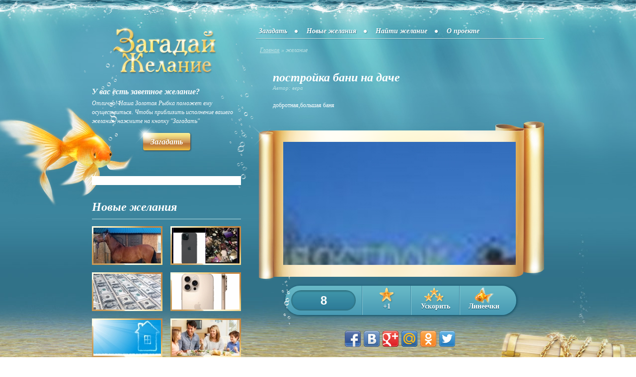

--- FILE ---
content_type: text/html; charset=utf-8
request_url: https://moe-zhelanie.ru/4214/
body_size: 27200
content:
<?xml version="1.0"?>
<!DOCTYPE html PUBLIC "-//W3C//DTD XHTML 1.0 Strict//EN" "http://www.w3.org/TR/xhtml1/DTD/xhtml1-strict.dtd">
<html xmlns="http://www.w3.org/1999/xhtml" xml:lang="en" lang="en">
<head>
    <title>постройка бани на даче | Загадай желание</title>
    <meta property="og:title" content="постройка бани на даче | Загадай желание" />
    <meta name="description" content="добротная,большая баня" />
    <meta property="og:description" content="добротная,большая баня" />
    <meta property="og:url" content="https://moe-zhelanie.ru/4214/" />
    <meta property="og:image" content="https://moe-zhelanie.ru/public/uploads/pics/main/4214.jpg" />
    <link rel="image_src" href="https://moe-zhelanie.ru/public/uploads/pics/main/4214.jpg" />
    <link rel="icon" type="image/x-icon" href="/favicon.ico" />
    <link rel="shortcut icon" type="image/x-icon" href="/favicon.ico" />
    <meta http-equiv="Content-Type" content="text/html; charset=UTF-8" />
    <meta name="viewport" content="width=device-width, initial-scale=1.0" />
    <link rel="stylesheet" href="/public/css/main.css?modified=2013-10-02" type="text/css" media="screen" />
    <script type="text/javascript" src="/public/js/jquery.js"></script>
    <script type="text/javascript" src="/public/js/main.js?modified=2013-06-26"></script>
    <script type="text/javascript" src="/public/js/tooltips.js?modified=2013-06-26"></script>
    
        <script type="text/javascript" src="//vk.com/js/api/openapi.js?96"></script>
        <script type="text/javascript">VK.init({apiId: 3705853, onlyWidgets: true});</script>
        <meta property="fb:app_id" content="205635736250804"/>
        <!-- Begin Cookie Consent plugin by Silktide - http://silktide.com/cookieconsent -->
<script type="text/javascript">
    window.cookieconsent_options = {"message":"This website uses cookies to ensure you get the best experience on our website","dismiss":"Got it!","learnMore":"More info","link":"http://www.google.com/intl/en/policies/technologies/cookies/","theme":"dark-top"};
</script>

<script type="text/javascript" src="//s3.amazonaws.com/cc.silktide.com/cookieconsent.latest.min.js"></script>
<!-- End Cookie Consent plugin -->
</head>
<body>
    <!-- FB code -->
    <div id="fb-root"></div>
    <script>(function(d, s, id) {
      var js, fjs = d.getElementsByTagName(s)[0];
      if (d.getElementById(id)) return;
      js = d.createElement(s); js.id = id;
      js.src = "//connect.facebook.net/ru_RU/all.js#xfbml=1&appId=205635736250804";
      fjs.parentNode.insertBefore(js, fjs);
    }(document, "script", "facebook-jssdk"));</script>
    <!-- Popup -->
    <div id="overlay">&nbsp;</div>
    <div class="popup" id="popup_find">
        <a class="close" href="javascript:;" title="Закрыть">Закрыть</a>
        <div class="inner">
            <h2>Найти желание</h2>
            <p id="p_find">Укажите электронный адрес, на который было зарегистрировано ваше желание, и вам будет выслана ссылка на него.</p>
            <form action="#" method="post" class="clearfix">
                <div class="frow">
                    <label for="email_find">E-mail</label>
                    <input type="text" name="form[email]" id="email_find" maxlength="30" />
                </div>
                <div class="frow buttons">
                    <input class="btn" type="submit" id="btn_find" value="Отправить" />
                </div>
            </form>
        </div>
    </div>
    
         <div class="popup speed" id="popup_speed">
            <a class="close" href="javascript:;" title="Закрыть">Закрыть</a>
            <div class="inner">
                <h2>Купить ускорение</h2>
                <ul>
    
            <li>
                <a href="https://auth.robokassa.ru/Merchant/Index.aspx?MrchLogin=mzhelanie&invId=0&Shp_dreamId=4214&OutSum=10&Desc=5%20%D0%B1%D0%B0%D0%BB%D0%BB%D0%BE%D0%B2%20%D0%B7%D0%B0%2010%20%D1%80%D1%83%D0%B1%D0%BB%D0%B5%D0%B9&Shp_productId=3&SignatureValue=5b82280428a2d009d04bdc9d2f4875d6">
                    5 баллов за 10 рублей
                </a>
            </li>
        
            <li>
                <a href="https://auth.robokassa.ru/Merchant/Index.aspx?MrchLogin=mzhelanie&invId=0&Shp_dreamId=4214&OutSum=18&Desc=10%20%D0%B1%D0%B0%D0%BB%D0%BB%D0%BE%D0%B2%20%D0%B7%D0%B0%2018%20%D1%80%D1%83%D0%B1%D0%BB%D0%B5%D0%B9&Shp_productId=4&SignatureValue=1858701a6a5bc93e8299549f03a73d13">
                    10 баллов за 18 рублей
                </a>
            </li>
        
            <li>
                <a href="https://auth.robokassa.ru/Merchant/Index.aspx?MrchLogin=mzhelanie&invId=0&Shp_dreamId=4214&OutSum=53&Desc=30%20%D0%B1%D0%B0%D0%BB%D0%BB%D0%BE%D0%B2%20%D0%B7%D0%B0%2053%20%D1%80%D1%83%D0%B1%D0%BB%D0%B5%D0%B9&Shp_productId=5&SignatureValue=c5902309365ff4cc13e9592bbdc5478c">
                    30 баллов за 53 рублей
                </a>
            </li>
        
            <li>
                <a href="https://auth.robokassa.ru/Merchant/Index.aspx?MrchLogin=mzhelanie&invId=0&Shp_dreamId=4214&OutSum=95&Desc=55%20%D0%B1%D0%B0%D0%BB%D0%BB%D0%BE%D0%B2%20%D0%B7%D0%B0%2095%20%D1%80%D1%83%D0%B1%D0%BB%D0%B5%D0%B9&Shp_productId=6&SignatureValue=92cf06cecd887dec74637afddaa8c542">
                    55 баллов за 95 рублей
                </a>
            </li>
        
            <li>
                <a href="https://auth.robokassa.ru/Merchant/Index.aspx?MrchLogin=mzhelanie&invId=0&Shp_dreamId=4214&OutSum=170&Desc=100%20%D0%B1%D0%B0%D0%BB%D0%BB%D0%BE%D0%B2%20%D0%B7%D0%B0%20170%20%D1%80%D1%83%D0%B1%D0%BB%D0%B5%D0%B9&Shp_productId=7&SignatureValue=219b8efda04accc36eeaa2ef08aa66fa">
                    100 баллов за 170 рублей
                </a>
            </li>
        
            <li>
                <a href="https://auth.robokassa.ru/Merchant/Index.aspx?MrchLogin=mzhelanie&invId=0&Shp_dreamId=4214&OutSum=505&Desc=300%20%D0%B1%D0%B0%D0%BB%D0%BB%D0%BE%D0%B2%20%D0%B7%D0%B0%20505%20%D1%80%D1%83%D0%B1%D0%BB%D0%B5%D0%B9&Shp_productId=8&SignatureValue=0900a47f87170bb0abd9548db2686885">
                    300 баллов за 505 рублей
                </a>
            </li>
        
            <li>
                <a href="https://auth.robokassa.ru/Merchant/Index.aspx?MrchLogin=mzhelanie&invId=0&Shp_dreamId=4214&OutSum=825&Desc=500%20%D0%B1%D0%B0%D0%BB%D0%BB%D0%BE%D0%B2%20%D0%B7%D0%B0%20825%20%D1%80%D1%83%D0%B1%D0%BB%D0%B5%D0%B9&Shp_productId=9&SignatureValue=f65fbf78a87b830e0dca4c000a4d9bea">
                    500 баллов за 825 рублей
                </a>
            </li>
        
                </ul>
                <p>Цены указаны без коммисии Робокассы</p>
            </div>
        </div>
    
        <div class="popup line" id="popup_line">
            <a class="close" href="javascript:;" title="Закрыть">Закрыть</a>
            <div class="inner">
                <h2>Линейка для форумов и сайтов</h2>
                <form action="#" method="post">
                    <div>
                        <img src="/b.gif" alt="" />
                        <label for="bb1">BBCODE (для форумов):</label>
                        <input type="text" name="bb1" id="bb1" value="[url=https://moe-zhelanie.ru/4214/] [img]https://moe-zhelanie.ru/b.gif[/img][/url]" />
                        <label for="html_code1">HTML КОД (для сайтов и блогов):</label>
                        <textarea name="html_code1" id="html_code1" name="html_code1" rows="2"><a href="https://moe-zhelanie.ru/4214/" ><img src="https://moe-zhelanie.ru/b.gif" alt="Моё Желание"></a></textarea>
                        <img src="/s.gif" alt="" />
                        <label for="bb2">BBCODE (для форумов):</label>
                        <input type="text" name="bb2" id="bb2" value="[url=https://moe-zhelanie.ru/4214/] [img]https://moe-zhelanie.ru/s.gif[/img][/url]" />
                        <label for="html_code2">HTML КОД (для сайтов и блогов):</label>
                        <textarea name="html_code2" id="html_code2" name="html_code2" rows="2"><a href="https://moe-zhelanie.ru/4214/" ><img src="https://moe-zhelanie.ru/s.gif" alt="Моё Желание"></a></textarea>
                    </div>
                </form>
            </div>
        </div>
    
        <div class="popup" id="popup_resbuy">
            <a class="close" href="javascript:;" title="Закрыть">Закрыть</a>
            <div class="inner">
                <h2>Покупка ускорения</h2>
                <p></p>
            </div>
        </div>
    
        <div class="popup" id="not_improve">
            <a class="close" href="javascript:;" title="Закрыть">Закрыть</a>
            <div class="inner">
                <h2>Баллы не могут быть добавлены</h2>
                <p>Сегодня вы уже добавляли балл этому желанию, приходите завтра</p>
            </div>
        </div>
        <!-- Wrapper -->
    <div id="wrapper">
        <div class="foot">
            <div class="head">
                <div class="container clearfix">
                    <!-- Sidebar -->
                    <div id="sidebar">
                        <!-- Logo -->
                        <div id="logo" class="clearfix">
                            <a href="https://moe-zhelanie.ru/">
                                <img src="/public/image/logo.png" alt="Загадай Желание" />
                            </a>
                        </div>
                        
    <!-- Widget -->
    <div class="widget txt">
        <h5>У вас есть заветное желание?</h5>
        <p>Отлично! Наша Золотая Рыбка поможет ему осуществиться. Чтобы приблизить исполнение вашего желания, нажмите на кнопку "Загадать"</p>
        <a class="btn orange" href="/create/"><span class="splash">&nbsp;</span>Загадать</a>
    </div>

    <!-- Widget -->
    <div class="widget">
        <div id="fish"><img src="/public/image/pictures/fish.png" alt="" /></div>
        <div id="bubbles"><img src="/public/image/pictures/bubbles.png" alt="" /></div>
        <div class="box box_banner">
            <script type="text/javascript"><!--
google_ad_client = "ca-pub-1495272264946693";
/* moe-zhelanie.ru/sidebar */
google_ad_slot = "5439068266";
google_ad_width = 300;
google_ad_height = 250;
//-->
</script>
<script type="text/javascript"
src="http://pagead2.googlesyndication.com/pagead/show_ads.js">
</script>
        </div>
    </div>

    <!-- Widget -->
    <div class="widget facebook">
        <div class="box">
            <div class="fb-like-box" data-href="https://www.facebook.com/MoeZhelanie" data-width="292" data-show-faces="true" data-stream="false" data-show-border="false" data-header="false"></div>
        </div>
    </div>

    <!-- Widget -->
    <div class="widget dreams">
        <h4>Новые желания</h4>
        <div class="box">
            <ul>
                        <li>
                            <a href="https://moe-zhelanie.ru/89727/">
                                <span class="thumb">
                                    <img src="https://moe-zhelanie.ru/public/uploads/pics/136/89727.jpg" alt="Иметь личную лошадь, постой к ней, амуницию" title="Иметь личную лошадь, постой к ней, амуницию" />
                                </span>
                            </a>
                        </li>
                    
                        <li>
                            <a href="https://moe-zhelanie.ru/89712/">
                                <span class="thumb">
                                    <img src="https://moe-zhelanie.ru/public/uploads/pics/136/89712.jpg" alt="Айфон 15 , косметику" title="Айфон 15 , косметику" />
                                </span>
                            </a>
                        </li>
                    
                        <li>
                            <a href="https://moe-zhelanie.ru/89711/">
                                <span class="thumb">
                                    <img src="https://moe-zhelanie.ru/public/uploads/pics/136/89711.jpg" alt="Деньги" title="Деньги" />
                                </span>
                            </a>
                        </li>
                    
                        <li>
                            <a href="https://moe-zhelanie.ru/89705/">
                                <span class="thumb">
                                    <img src="https://moe-zhelanie.ru/public/uploads/pics/136/89705.jpg" alt="очень хочу новый айфон 16 про" title="очень хочу новый айфон 16 про" />
                                </span>
                            </a>
                        </li>
                    
                        <li>
                            <a href="https://moe-zhelanie.ru/89701/">
                                <span class="thumb">
                                    <img src="https://moe-zhelanie.ru/public/uploads/pics/136/89701.jpg" alt="Я хочу умную колонку Марусю мини вк капсула серого цвета" title="Я хочу умную колонку Марусю мини вк капсула серого цвета" />
                                </span>
                            </a>
                        </li>
                    
                        <li>
                            <a href="https://moe-zhelanie.ru/89688/">
                                <span class="thumb">
                                    <img src="https://moe-zhelanie.ru/public/uploads/pics/136/89688.jpg" alt="Мама не вернулась с работы на обед к моему приходу из школы." title="Мама не вернулась с работы на обед к моему приходу из школы." />
                                </span>
                            </a>
                        </li>
                    
            </ul>
        </div>
    </div>
                    </div>
                    <!-- Main -->
                    <div id="main">
                        <!-- Main Menu -->
                        <div id="main-menu">
                            <ul>
                                                                                            <li class="first-child ">
                                    <a href="/create/" >
                                        Загадать                                    </a>
                                </li>
                                                                                            <li class=" ">
                                    <a href="/new/" >
                                        Новые желания                                    </a>
                                </li>
                                                                                            <li class=" ">
                                    <a href="/find/" id="find_link">
                                        Найти желание                                    </a>
                                </li>
                                                                                            <li class="last-child ">
                                    <a href="/about_site/" >
                                        О проекте                                    </a>
                                </li>
                                                        </ul>
                        </div>
                        <!-- Breadcrumbs -->
                                                <div id="breadcrumbs">
                            <ul>
                                
    <li><a href="https://moe-zhelanie.ru/">Главная</a> &raquo; </li>
<li>желание</li>                            </ul>
                        </div>
                                                <!-- Text -->
                        <div class="clearfix"></div>
                        
        <script type="text/javascript">
            function improve() {
                var class_d = $(".favorites").attr("class");
                if (class_d.indexOf("disabled") === -1) {
                    disabled_favorites();
                    $.getJSON("/ajax.php", {
                            action: "improve",
                            id:     id_dream
                        },
                        function(result){
                            if (result.res == 1){
                                alert("Нельзя улучшать Желания через скрытые прокси-сервера");
                            } else if (result.res == 2){
                                alert("Сегодня вы уже улучшали это желание");
                            } else if (result.res == 3){
                                // alert("Улучшение совершено успешно");
                                new_counter();
                            }
                        }
                    );
                } else {
                    $("#not_improve").fadeIn();
                    $("#overlay").fadeIn();
                    jQuery("html:not(:animated),body:not(:animated)").animate({scrollTop: 350}, 800);
                }
            }

            function new_counter() {
                var old_counter = $("#dream_counter").html();
                var new_counter = parseInt(old_counter) + 1;
                $("#dream_counter").html(new_counter);
            }

            function disabled_favorites() {
                $(".favorites").addClass("disabled");
            }

            function getfast() {
                $("#popup_speed").fadeIn();
                $("#overlay").fadeIn();
                on_top();
            }

            function getline() {
                $("#popup_line").fadeIn();
                $("#overlay").fadeIn();
                on_top();
            }
            
            function get_resbuy() {
                var res_hash = window.location.hash;
                var res = false;
                if (res_hash == "#success") {
                    $("#popup_resbuy p").html("Покупка совершена успешно"); res = true;
                } else if (res_hash == "#fail") {
                    $("#popup_resbuy p").html("Покупка не совершена"); res = true;
                }
                if (res) {
                    $("#popup_resbuy").fadeIn();
                    $("#overlay").fadeIn();
                    on_top();
                }
            }
            
            function nav_gallery(side) {
                var last_id = "";
                if (side == "left") {
                    var li_arr = $("#rotator UL LI")[0];
                } else {
                    side = "right";
                    var li_arr = $("#rotator UL LI")[5];
                }
                last_id = $("IMG", li_arr).attr("src");
                if (last_id != last_gallery_id || side != last_side) {
                    $.get("/ajax.php", {
                            action:     "gallery",
                            id:         last_id,
                            id_dream:   id_dream,
                            side:       side
                        },
                        function(result){
                            if (result != "ERR") {
                                $("#rotator UL").html(result);
                            }
                        }
                    );
                    last_gallery_id = last_id;
                    last_side = side;
                }
            }
            
            $(document).ready(function() {
                setTimeout(get_resbuy, 2000);
                last_gallery_id = "";
                last_side       = "";
                id_dream        = "4214";
                $(".nav.prev").click(function() {nav_gallery("left");});
                $(".nav.next").click(function() {nav_gallery("right");});
                $("#html_code1").click(function(){$(this).select();});
                $("#html_code2").click(function(){$(this).select();});
                $("#bb1").click(function(){$(this).select();});
                $("#bb2").click(function(){$(this).select();});
            });
        </script>

        <div class="text">
            <h1>постройка бани на даче</h1>
            <p class="author">Автор: вера</p>
            <p>добротная,большая баня</p>
        </div>
        <!-- Gallery -->
        <div id="gallery">
            <div class="pic">
                <img src="https://moe-zhelanie.ru/public/uploads/pics/main/4214.jpg" alt="постройка бани на даче" />
            </div>
        </div>
        <!-- Menu -->
        <div id="menu">
            <div class="bubbles"><img src="/public/image/pictures/bubbles2.png" alt="" /></div>
            <ul>
                <li class="counter">
                    <span id="dream_counter">8</span>
                </li>
                <li class="favorites ">
                    <a href="javascript:improve();">+1</a>
                </li>
                <li class="fast">
                    <a href="javascript:getfast();">Ускорить</a>
                </li>
                <li class="fishes">
                    <a href="javascript:getline();">Линеечки</a>
                </li>
            </ul>
        </div>
        <!-- Banner -->
        <div class="banner">
            <script type="text/javascript"><!--
google_ad_client = "ca-pub-1495272264946693";
/* moe-zhelanie.ru/centr */
google_ad_slot = "8392534668";
google_ad_width = 468;
google_ad_height = 60;
//-->
</script>
<script type="text/javascript"
src="http://pagead2.googlesyndication.com/pagead/show_ads.js">
</script>
        </div>
        <!-- Socials -->
        <div class="socials">
            <div class="shareinit" data-image="https://moe-zhelanie.ru/public/uploads/pics/main/4214.jpg" data-url="https://moe-zhelanie.ru/4214/"></div>
            <script type="text/javascript" src="/public/js/socials/share.js"></script>
        </div>
        <!-- VK Comments -->
        <div class="vk-comments">
            <div id="vk_comments"></div>
            <script type="text/javascript">
                VK.Widgets.Comments("vk_comments", {limit: 10, width: "575", attach: "*"});
            </script>
        </div>
        <!-- FB Comments -->
        <div class="fb-comments">
            <div class="fb-comments" data-href="https://moe-zhelanie.ru/4214/" data-width="575" data-num-posts="10"></div>
        </div>
        <!-- Rotator -->
		<div id="rotator" class="clearfix">
			<a href="javascript:;" class="nav prev">&nbsp;</a>
			<div id="rotate">
				<ul>
    <li><a href="https://moe-zhelanie.ru/4216/"><img src="https://moe-zhelanie.ru/public/uploads/pics/73/4216.jpg" alt="" /></a></li><li><a href="https://moe-zhelanie.ru/4217/"><img src="https://moe-zhelanie.ru/public/uploads/pics/73/4217.jpg" alt="" /></a></li><li><a href="https://moe-zhelanie.ru/4220/"><img src="https://moe-zhelanie.ru/public/uploads/pics/73/4220.jpg" alt="" /></a></li><li><a href="https://moe-zhelanie.ru/4223/"><img src="https://moe-zhelanie.ru/public/uploads/pics/73/4223.gif" alt="" /></a></li><li><a href="https://moe-zhelanie.ru/4225/"><img src="https://moe-zhelanie.ru/public/uploads/pics/73/4225.jpg" alt="" /></a></li><li><a href="https://moe-zhelanie.ru/4227/"><img src="https://moe-zhelanie.ru/public/uploads/pics/73/4227.jpg" alt="" /></a></li>
				</ul>
			</div>	
			<a href="javascript:;" class="nav next">&nbsp;</a>
		</div>
                        </div>
                </div>
            </div>
        </div>
    </div>
    <!-- Footer -->
    <div id="footer">
        <div class="container">
                <div class="wmli">
                    <!-- LiveInternet counter -->
                    <script type="text/javascript"><!--
                    document.write("<a href='http://www.liveinternet.ru/click' "+
                    "target=_blank><img src='//counter.yadro.ru/hit?t44.1;r"+
                    escape(document.referrer)+((typeof(screen)=="undefined")?"":
                    ";s"+screen.width+"*"+screen.height+"*"+(screen.colorDepth?
                    screen.colorDepth:screen.pixelDepth))+";u"+escape(document.URL)+
                    ";"+Math.random()+
                    "' alt='' title='LiveInternet' "+
                    "border='0' width='31' height='31'><\/a>")
                    //--></script>
                    <!-- /LiveInternet -->
                </div>
                <div>
                    <a href="/faq/">Часто задаваемые вопросы</a> &nbsp; &nbsp; 
                    <a href="/contacts/">Контакты</a> &nbsp; &nbsp; 
                    &copy; 2013 "Загадай Желание"                </div>
                <div class="terms">
                    <a href="/privacy/">Конфиденциальность</a> &nbsp; &nbsp; 
                    <a href="/terms/">Условия использования</a> &nbsp; &nbsp; 
                </div>
        </div>
    </div>
    <!-- google analitics -->
    <script>
        (function(i,s,o,g,r,a,m){i['GoogleAnalyticsObject']=r;i[r]=i[r]||function(){
        (i[r].q=i[r].q||[]).push(arguments)},i[r].l=1*new Date();a=s.createElement(o),
        m=s.getElementsByTagName(o)[0];a.async=1;a.src=g;m.parentNode.insertBefore(a,m)
        })(window,document,'script','//www.google-analytics.com/analytics.js','ga');
        ga('create', 'UA-29484964-23', 'moe-zhelanie.ru');
        ga('send', 'pageview');
    </script>
    <script type="text/javascript">window.google_analytics_uacct = "UA-29484964-5";</script>
    <!-- /google analitics -->
</body>
</html>